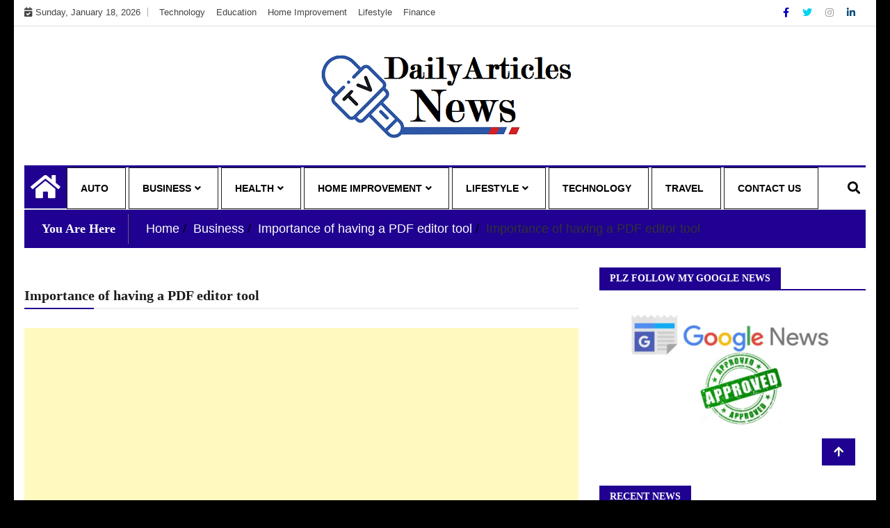

--- FILE ---
content_type: text/html; charset=UTF-8
request_url: https://dailyarticlesnews.com/importance-of-having-a-pdf-editor-tool/importance-of-having-a-pdf-editor-tool/
body_size: 16956
content:
<!doctype html>
<html lang="en-US">
<head>
	<meta charset="UTF-8">
	<meta name="viewport" content="width=device-width, initial-scale=1">
	<link rel="profile" href="http://gmpg.org/xfn/11">

	<title>Importance of having a PDF editor tool &#8211; My Blog</title>
    <style>
        #wpadminbar #wp-admin-bar-p404_free_top_button .ab-icon:before {
            content: "\f103";
            color: red;
            top: 2px;
        }
    </style>
<meta name='robots' content='max-image-preview:large' />
	<style>img:is([sizes="auto" i], [sizes^="auto," i]) { contain-intrinsic-size: 3000px 1500px }</style>
	<meta name="robots" content="noindex,nofollow" />
<link rel="alternate" type="application/rss+xml" title="My Blog &raquo; Feed" href="https://dailyarticlesnews.com/feed/" />
<link rel="alternate" type="application/rss+xml" title="My Blog &raquo; Comments Feed" href="https://dailyarticlesnews.com/comments/feed/" />
<link rel="alternate" type="application/rss+xml" title="My Blog &raquo; Importance of having a PDF editor tool Comments Feed" href="https://dailyarticlesnews.com/importance-of-having-a-pdf-editor-tool/importance-of-having-a-pdf-editor-tool/feed/" />
<script type="text/javascript">
/* <![CDATA[ */
window._wpemojiSettings = {"baseUrl":"https:\/\/s.w.org\/images\/core\/emoji\/16.0.1\/72x72\/","ext":".png","svgUrl":"https:\/\/s.w.org\/images\/core\/emoji\/16.0.1\/svg\/","svgExt":".svg","source":{"concatemoji":"https:\/\/dailyarticlesnews.com\/wp-includes\/js\/wp-emoji-release.min.js?ver=6.8.2"}};
/*! This file is auto-generated */
!function(s,n){var o,i,e;function c(e){try{var t={supportTests:e,timestamp:(new Date).valueOf()};sessionStorage.setItem(o,JSON.stringify(t))}catch(e){}}function p(e,t,n){e.clearRect(0,0,e.canvas.width,e.canvas.height),e.fillText(t,0,0);var t=new Uint32Array(e.getImageData(0,0,e.canvas.width,e.canvas.height).data),a=(e.clearRect(0,0,e.canvas.width,e.canvas.height),e.fillText(n,0,0),new Uint32Array(e.getImageData(0,0,e.canvas.width,e.canvas.height).data));return t.every(function(e,t){return e===a[t]})}function u(e,t){e.clearRect(0,0,e.canvas.width,e.canvas.height),e.fillText(t,0,0);for(var n=e.getImageData(16,16,1,1),a=0;a<n.data.length;a++)if(0!==n.data[a])return!1;return!0}function f(e,t,n,a){switch(t){case"flag":return n(e,"\ud83c\udff3\ufe0f\u200d\u26a7\ufe0f","\ud83c\udff3\ufe0f\u200b\u26a7\ufe0f")?!1:!n(e,"\ud83c\udde8\ud83c\uddf6","\ud83c\udde8\u200b\ud83c\uddf6")&&!n(e,"\ud83c\udff4\udb40\udc67\udb40\udc62\udb40\udc65\udb40\udc6e\udb40\udc67\udb40\udc7f","\ud83c\udff4\u200b\udb40\udc67\u200b\udb40\udc62\u200b\udb40\udc65\u200b\udb40\udc6e\u200b\udb40\udc67\u200b\udb40\udc7f");case"emoji":return!a(e,"\ud83e\udedf")}return!1}function g(e,t,n,a){var r="undefined"!=typeof WorkerGlobalScope&&self instanceof WorkerGlobalScope?new OffscreenCanvas(300,150):s.createElement("canvas"),o=r.getContext("2d",{willReadFrequently:!0}),i=(o.textBaseline="top",o.font="600 32px Arial",{});return e.forEach(function(e){i[e]=t(o,e,n,a)}),i}function t(e){var t=s.createElement("script");t.src=e,t.defer=!0,s.head.appendChild(t)}"undefined"!=typeof Promise&&(o="wpEmojiSettingsSupports",i=["flag","emoji"],n.supports={everything:!0,everythingExceptFlag:!0},e=new Promise(function(e){s.addEventListener("DOMContentLoaded",e,{once:!0})}),new Promise(function(t){var n=function(){try{var e=JSON.parse(sessionStorage.getItem(o));if("object"==typeof e&&"number"==typeof e.timestamp&&(new Date).valueOf()<e.timestamp+604800&&"object"==typeof e.supportTests)return e.supportTests}catch(e){}return null}();if(!n){if("undefined"!=typeof Worker&&"undefined"!=typeof OffscreenCanvas&&"undefined"!=typeof URL&&URL.createObjectURL&&"undefined"!=typeof Blob)try{var e="postMessage("+g.toString()+"("+[JSON.stringify(i),f.toString(),p.toString(),u.toString()].join(",")+"));",a=new Blob([e],{type:"text/javascript"}),r=new Worker(URL.createObjectURL(a),{name:"wpTestEmojiSupports"});return void(r.onmessage=function(e){c(n=e.data),r.terminate(),t(n)})}catch(e){}c(n=g(i,f,p,u))}t(n)}).then(function(e){for(var t in e)n.supports[t]=e[t],n.supports.everything=n.supports.everything&&n.supports[t],"flag"!==t&&(n.supports.everythingExceptFlag=n.supports.everythingExceptFlag&&n.supports[t]);n.supports.everythingExceptFlag=n.supports.everythingExceptFlag&&!n.supports.flag,n.DOMReady=!1,n.readyCallback=function(){n.DOMReady=!0}}).then(function(){return e}).then(function(){var e;n.supports.everything||(n.readyCallback(),(e=n.source||{}).concatemoji?t(e.concatemoji):e.wpemoji&&e.twemoji&&(t(e.twemoji),t(e.wpemoji)))}))}((window,document),window._wpemojiSettings);
/* ]]> */
</script>
		<style type="text/css">
			.epvc-eye {
				margin-right: 3px;
				width: 13px;
				display: inline-block;
				height: 13px;
				border: solid 1px #000;
				border-radius:  75% 15%;
				position: relative;
				transform: rotate(45deg);
			}
			.epvc-eye:before {
				content: '';
				display: block;
				position: absolute;
				width: 5px;
				height: 5px;
				border: solid 1px #000;
				border-radius: 50%;
				left: 3px;
				top: 3px;
			}
		</style>
	<style id='wp-emoji-styles-inline-css' type='text/css'>

	img.wp-smiley, img.emoji {
		display: inline !important;
		border: none !important;
		box-shadow: none !important;
		height: 1em !important;
		width: 1em !important;
		margin: 0 0.07em !important;
		vertical-align: -0.1em !important;
		background: none !important;
		padding: 0 !important;
	}
</style>
<link rel='stylesheet' id='wp-block-library-css' href='https://dailyarticlesnews.com/wp-includes/css/dist/block-library/style.min.css?ver=6.8.2' type='text/css' media='all' />
<style id='classic-theme-styles-inline-css' type='text/css'>
/*! This file is auto-generated */
.wp-block-button__link{color:#fff;background-color:#32373c;border-radius:9999px;box-shadow:none;text-decoration:none;padding:calc(.667em + 2px) calc(1.333em + 2px);font-size:1.125em}.wp-block-file__button{background:#32373c;color:#fff;text-decoration:none}
</style>
<style id='global-styles-inline-css' type='text/css'>
:root{--wp--preset--aspect-ratio--square: 1;--wp--preset--aspect-ratio--4-3: 4/3;--wp--preset--aspect-ratio--3-4: 3/4;--wp--preset--aspect-ratio--3-2: 3/2;--wp--preset--aspect-ratio--2-3: 2/3;--wp--preset--aspect-ratio--16-9: 16/9;--wp--preset--aspect-ratio--9-16: 9/16;--wp--preset--color--black: #000000;--wp--preset--color--cyan-bluish-gray: #abb8c3;--wp--preset--color--white: #ffffff;--wp--preset--color--pale-pink: #f78da7;--wp--preset--color--vivid-red: #cf2e2e;--wp--preset--color--luminous-vivid-orange: #ff6900;--wp--preset--color--luminous-vivid-amber: #fcb900;--wp--preset--color--light-green-cyan: #7bdcb5;--wp--preset--color--vivid-green-cyan: #00d084;--wp--preset--color--pale-cyan-blue: #8ed1fc;--wp--preset--color--vivid-cyan-blue: #0693e3;--wp--preset--color--vivid-purple: #9b51e0;--wp--preset--gradient--vivid-cyan-blue-to-vivid-purple: linear-gradient(135deg,rgba(6,147,227,1) 0%,rgb(155,81,224) 100%);--wp--preset--gradient--light-green-cyan-to-vivid-green-cyan: linear-gradient(135deg,rgb(122,220,180) 0%,rgb(0,208,130) 100%);--wp--preset--gradient--luminous-vivid-amber-to-luminous-vivid-orange: linear-gradient(135deg,rgba(252,185,0,1) 0%,rgba(255,105,0,1) 100%);--wp--preset--gradient--luminous-vivid-orange-to-vivid-red: linear-gradient(135deg,rgba(255,105,0,1) 0%,rgb(207,46,46) 100%);--wp--preset--gradient--very-light-gray-to-cyan-bluish-gray: linear-gradient(135deg,rgb(238,238,238) 0%,rgb(169,184,195) 100%);--wp--preset--gradient--cool-to-warm-spectrum: linear-gradient(135deg,rgb(74,234,220) 0%,rgb(151,120,209) 20%,rgb(207,42,186) 40%,rgb(238,44,130) 60%,rgb(251,105,98) 80%,rgb(254,248,76) 100%);--wp--preset--gradient--blush-light-purple: linear-gradient(135deg,rgb(255,206,236) 0%,rgb(152,150,240) 100%);--wp--preset--gradient--blush-bordeaux: linear-gradient(135deg,rgb(254,205,165) 0%,rgb(254,45,45) 50%,rgb(107,0,62) 100%);--wp--preset--gradient--luminous-dusk: linear-gradient(135deg,rgb(255,203,112) 0%,rgb(199,81,192) 50%,rgb(65,88,208) 100%);--wp--preset--gradient--pale-ocean: linear-gradient(135deg,rgb(255,245,203) 0%,rgb(182,227,212) 50%,rgb(51,167,181) 100%);--wp--preset--gradient--electric-grass: linear-gradient(135deg,rgb(202,248,128) 0%,rgb(113,206,126) 100%);--wp--preset--gradient--midnight: linear-gradient(135deg,rgb(2,3,129) 0%,rgb(40,116,252) 100%);--wp--preset--font-size--small: 13px;--wp--preset--font-size--medium: 20px;--wp--preset--font-size--large: 36px;--wp--preset--font-size--x-large: 42px;--wp--preset--spacing--20: 0.44rem;--wp--preset--spacing--30: 0.67rem;--wp--preset--spacing--40: 1rem;--wp--preset--spacing--50: 1.5rem;--wp--preset--spacing--60: 2.25rem;--wp--preset--spacing--70: 3.38rem;--wp--preset--spacing--80: 5.06rem;--wp--preset--shadow--natural: 6px 6px 9px rgba(0, 0, 0, 0.2);--wp--preset--shadow--deep: 12px 12px 50px rgba(0, 0, 0, 0.4);--wp--preset--shadow--sharp: 6px 6px 0px rgba(0, 0, 0, 0.2);--wp--preset--shadow--outlined: 6px 6px 0px -3px rgba(255, 255, 255, 1), 6px 6px rgba(0, 0, 0, 1);--wp--preset--shadow--crisp: 6px 6px 0px rgba(0, 0, 0, 1);}:where(.is-layout-flex){gap: 0.5em;}:where(.is-layout-grid){gap: 0.5em;}body .is-layout-flex{display: flex;}.is-layout-flex{flex-wrap: wrap;align-items: center;}.is-layout-flex > :is(*, div){margin: 0;}body .is-layout-grid{display: grid;}.is-layout-grid > :is(*, div){margin: 0;}:where(.wp-block-columns.is-layout-flex){gap: 2em;}:where(.wp-block-columns.is-layout-grid){gap: 2em;}:where(.wp-block-post-template.is-layout-flex){gap: 1.25em;}:where(.wp-block-post-template.is-layout-grid){gap: 1.25em;}.has-black-color{color: var(--wp--preset--color--black) !important;}.has-cyan-bluish-gray-color{color: var(--wp--preset--color--cyan-bluish-gray) !important;}.has-white-color{color: var(--wp--preset--color--white) !important;}.has-pale-pink-color{color: var(--wp--preset--color--pale-pink) !important;}.has-vivid-red-color{color: var(--wp--preset--color--vivid-red) !important;}.has-luminous-vivid-orange-color{color: var(--wp--preset--color--luminous-vivid-orange) !important;}.has-luminous-vivid-amber-color{color: var(--wp--preset--color--luminous-vivid-amber) !important;}.has-light-green-cyan-color{color: var(--wp--preset--color--light-green-cyan) !important;}.has-vivid-green-cyan-color{color: var(--wp--preset--color--vivid-green-cyan) !important;}.has-pale-cyan-blue-color{color: var(--wp--preset--color--pale-cyan-blue) !important;}.has-vivid-cyan-blue-color{color: var(--wp--preset--color--vivid-cyan-blue) !important;}.has-vivid-purple-color{color: var(--wp--preset--color--vivid-purple) !important;}.has-black-background-color{background-color: var(--wp--preset--color--black) !important;}.has-cyan-bluish-gray-background-color{background-color: var(--wp--preset--color--cyan-bluish-gray) !important;}.has-white-background-color{background-color: var(--wp--preset--color--white) !important;}.has-pale-pink-background-color{background-color: var(--wp--preset--color--pale-pink) !important;}.has-vivid-red-background-color{background-color: var(--wp--preset--color--vivid-red) !important;}.has-luminous-vivid-orange-background-color{background-color: var(--wp--preset--color--luminous-vivid-orange) !important;}.has-luminous-vivid-amber-background-color{background-color: var(--wp--preset--color--luminous-vivid-amber) !important;}.has-light-green-cyan-background-color{background-color: var(--wp--preset--color--light-green-cyan) !important;}.has-vivid-green-cyan-background-color{background-color: var(--wp--preset--color--vivid-green-cyan) !important;}.has-pale-cyan-blue-background-color{background-color: var(--wp--preset--color--pale-cyan-blue) !important;}.has-vivid-cyan-blue-background-color{background-color: var(--wp--preset--color--vivid-cyan-blue) !important;}.has-vivid-purple-background-color{background-color: var(--wp--preset--color--vivid-purple) !important;}.has-black-border-color{border-color: var(--wp--preset--color--black) !important;}.has-cyan-bluish-gray-border-color{border-color: var(--wp--preset--color--cyan-bluish-gray) !important;}.has-white-border-color{border-color: var(--wp--preset--color--white) !important;}.has-pale-pink-border-color{border-color: var(--wp--preset--color--pale-pink) !important;}.has-vivid-red-border-color{border-color: var(--wp--preset--color--vivid-red) !important;}.has-luminous-vivid-orange-border-color{border-color: var(--wp--preset--color--luminous-vivid-orange) !important;}.has-luminous-vivid-amber-border-color{border-color: var(--wp--preset--color--luminous-vivid-amber) !important;}.has-light-green-cyan-border-color{border-color: var(--wp--preset--color--light-green-cyan) !important;}.has-vivid-green-cyan-border-color{border-color: var(--wp--preset--color--vivid-green-cyan) !important;}.has-pale-cyan-blue-border-color{border-color: var(--wp--preset--color--pale-cyan-blue) !important;}.has-vivid-cyan-blue-border-color{border-color: var(--wp--preset--color--vivid-cyan-blue) !important;}.has-vivid-purple-border-color{border-color: var(--wp--preset--color--vivid-purple) !important;}.has-vivid-cyan-blue-to-vivid-purple-gradient-background{background: var(--wp--preset--gradient--vivid-cyan-blue-to-vivid-purple) !important;}.has-light-green-cyan-to-vivid-green-cyan-gradient-background{background: var(--wp--preset--gradient--light-green-cyan-to-vivid-green-cyan) !important;}.has-luminous-vivid-amber-to-luminous-vivid-orange-gradient-background{background: var(--wp--preset--gradient--luminous-vivid-amber-to-luminous-vivid-orange) !important;}.has-luminous-vivid-orange-to-vivid-red-gradient-background{background: var(--wp--preset--gradient--luminous-vivid-orange-to-vivid-red) !important;}.has-very-light-gray-to-cyan-bluish-gray-gradient-background{background: var(--wp--preset--gradient--very-light-gray-to-cyan-bluish-gray) !important;}.has-cool-to-warm-spectrum-gradient-background{background: var(--wp--preset--gradient--cool-to-warm-spectrum) !important;}.has-blush-light-purple-gradient-background{background: var(--wp--preset--gradient--blush-light-purple) !important;}.has-blush-bordeaux-gradient-background{background: var(--wp--preset--gradient--blush-bordeaux) !important;}.has-luminous-dusk-gradient-background{background: var(--wp--preset--gradient--luminous-dusk) !important;}.has-pale-ocean-gradient-background{background: var(--wp--preset--gradient--pale-ocean) !important;}.has-electric-grass-gradient-background{background: var(--wp--preset--gradient--electric-grass) !important;}.has-midnight-gradient-background{background: var(--wp--preset--gradient--midnight) !important;}.has-small-font-size{font-size: var(--wp--preset--font-size--small) !important;}.has-medium-font-size{font-size: var(--wp--preset--font-size--medium) !important;}.has-large-font-size{font-size: var(--wp--preset--font-size--large) !important;}.has-x-large-font-size{font-size: var(--wp--preset--font-size--x-large) !important;}
:where(.wp-block-post-template.is-layout-flex){gap: 1.25em;}:where(.wp-block-post-template.is-layout-grid){gap: 1.25em;}
:where(.wp-block-columns.is-layout-flex){gap: 2em;}:where(.wp-block-columns.is-layout-grid){gap: 2em;}
:root :where(.wp-block-pullquote){font-size: 1.5em;line-height: 1.6;}
</style>
<link rel='stylesheet' id='gossip-news-style-css' href='https://dailyarticlesnews.com/wp-content/themes/ample-magazine/style.css?ver=0.2.7' type='text/css' media='all' />
<link rel='stylesheet' id='fontawesome-css' href='https://dailyarticlesnews.com/wp-content/themes/ample-magazine/assets/fontawesome/css/all.min.css?ver=6.8.2' type='text/css' media='all' />
<link rel='stylesheet' id='bootstrap-css' href='https://dailyarticlesnews.com/wp-content/themes/ample-magazine/assets/css/bootstrap.min.css?ver=6.8.2' type='text/css' media='all' />
<link rel='stylesheet' id='animate-css' href='https://dailyarticlesnews.com/wp-content/themes/ample-magazine/assets/css/animate.css?ver=6.8.2' type='text/css' media='all' />
<link rel='stylesheet' id='owl-carousel-css' href='https://dailyarticlesnews.com/wp-content/themes/ample-magazine/assets/css/owl.carousel.min.css?ver=6.8.2' type='text/css' media='all' />
<link rel='stylesheet' id='owl-theme-default-css' href='https://dailyarticlesnews.com/wp-content/themes/ample-magazine/assets/css/owl.theme.default.min.css?ver=6.8.2' type='text/css' media='all' />
<link rel='stylesheet' id='ample-magazine-blocks-css' href='https://dailyarticlesnews.com/wp-content/themes/ample-magazine/assets/css/blocks.min.css?ver=6.8.2' type='text/css' media='all' />
<link rel='stylesheet' id='acme-marquee-css' href='https://dailyarticlesnews.com/wp-content/themes/ample-magazine/assets/css/acme-marquee.css?ver=6.8.2' type='text/css' media='all' />
<link rel='stylesheet' id='slick-css' href='https://dailyarticlesnews.com/wp-content/themes/ample-magazine/assets/slick/slick.css?ver=6.8.2' type='text/css' media='all' />
<link rel='stylesheet' id='slick-theme-css' href='https://dailyarticlesnews.com/wp-content/themes/ample-magazine/assets/slick/slick-theme.css?ver=6.8.2' type='text/css' media='all' />
<link rel='stylesheet' id='ample-magazine-style-css' href='https://dailyarticlesnews.com/wp-content/themes/gossip-news/style.css?ver=6.8.2' type='text/css' media='all' />
<style id='ample-magazine-style-inline-css' type='text/css'>
.breaking-bar{
         background-color: #8224e3;}
    .footer{
         background-color: #444;}
    .top-menu li a:hover, a.continue-link, .ample-block-style .post-title a:hover, .nav-links a, a#search{
    
           color: #200191!important;}
    ul.navbar-nav >li:hover>a:before, ul.navbar-nav >li.active>a:before, .head-title, .head-title > span, .color-orange a.post-cat, .color-blue .head-title > span, .color-blue a.post-cat, nav.breadcrumb-trail.breadcrumbs {
         border-color: #200191!important;}
    .head-title > span:after{
         border-color: #200191 rgba(0, 0, 0, 0) rgba(0, 0, 0, 0) rgba(0, 0, 0, 0)!important;}
    .next-page .navigation li.active a,.next-page .navigation li a:hover
    
 {
    
           background-color: #200191;}
           
    .head-title,li.current-menu-item > a
    
   {
    
           border-bottom: 2px solid#200191!important;}
           
    .main-menu >.container > .row
    
   {
    
          border-top:  3px solid#200191!important;}
           
     
    
     {

       border-top:  5px solid#200191!important;}
           
     .tagname:after,h3.breaking-title:after
    
     {

       border-left-color:  #200191!important;}
           
    .acme-news-ticker-label, div#cwp-breadcrumbs :before, span.page-numbers.current,.tagname, .ample-post-format, .owl-carousel.owl-theme.breaking-slide .owl-nav > div, .breaking-title,  a.scrollup,  .nav>li>a:focus,.nav>li>a:hover,  .owl-theme.owl-carousel .owl-dots .owl-dot.active span, li.home-buttom.navbar-nav, .simple-marquee-container .marquee-sibling, .main-slider.owl-theme .owl-nav > div:hover, .color-red .owl-carousel.owl-theme .owl-nav > div:hover,.navbar-toggle, .comment-form .submit, h2.entry-title:before, .trending-title,.owl-carousel.owl-theme.trending-slide .owl-nav > div,  input.search-submit, .head-title > span, .color-orange a.post-cat, .color-blue .head-title > span, .color-blue a.post-cat, nav.breadcrumb-trail.breadcrumbs{
           background: #200191!important;}
           
    .copyright {
           background: #000;}
           
    
</style>
<link rel='stylesheet' id='ample-magazine-media-responsive-css' href='https://dailyarticlesnews.com/wp-content/themes/ample-magazine/assets/css/media-responsive.css?ver=6.8.2' type='text/css' media='all' />
<script type="text/javascript" src="https://dailyarticlesnews.com/wp-includes/js/jquery/jquery.min.js?ver=3.7.1" id="jquery-core-js"></script>
<script type="text/javascript" src="https://dailyarticlesnews.com/wp-includes/js/jquery/jquery-migrate.min.js?ver=3.4.1" id="jquery-migrate-js"></script>
<script type="text/javascript" src="https://dailyarticlesnews.com/wp-content/themes/ample-magazine/assets/js/marquee.js?ver=4.5.0" id="marquee-js"></script>
<script type="text/javascript" src="https://dailyarticlesnews.com/wp-content/themes/ample-magazine/assets/js/theia-sticky-sidebar.js?ver=4.5.0" id="theia-sticky-sidebar-js"></script>
<link rel="https://api.w.org/" href="https://dailyarticlesnews.com/wp-json/" /><link rel="alternate" title="JSON" type="application/json" href="https://dailyarticlesnews.com/wp-json/wp/v2/media/681" /><link rel="EditURI" type="application/rsd+xml" title="RSD" href="https://dailyarticlesnews.com/xmlrpc.php?rsd" />
<meta name="generator" content="WordPress 6.8.2" />
<link rel='shortlink' href='https://dailyarticlesnews.com/?p=681' />
<link rel="alternate" title="oEmbed (JSON)" type="application/json+oembed" href="https://dailyarticlesnews.com/wp-json/oembed/1.0/embed?url=https%3A%2F%2Fdailyarticlesnews.com%2Fimportance-of-having-a-pdf-editor-tool%2Fimportance-of-having-a-pdf-editor-tool%2F" />
<link rel="alternate" title="oEmbed (XML)" type="text/xml+oembed" href="https://dailyarticlesnews.com/wp-json/oembed/1.0/embed?url=https%3A%2F%2Fdailyarticlesnews.com%2Fimportance-of-having-a-pdf-editor-tool%2Fimportance-of-having-a-pdf-editor-tool%2F&#038;format=xml" />
<!-- MagenetMonetization V: 1.0.29.2--><!-- MagenetMonetization 1 --><!-- MagenetMonetization 1.1 -->		<style type="text/css">
						.site-title,
			.site-description {
				position: absolute;
				clip: rect(1px, 1px, 1px, 1px);
			}
					</style>
		<style type="text/css" id="custom-background-css">
body.custom-background { background-color: #000000; }
</style>
				<script type="text/javascript" >
				window.ga=window.ga||function(){(ga.q=ga.q||[]).push(arguments)};ga.l=+new Date;
				ga('create', ' 266615824 ', 'auto');
				// Plugins
				
				ga('send', 'pageview');
			</script>
			<script async src="https://www.google-analytics.com/analytics.js"></script>
			<link rel="icon" href="https://dailyarticlesnews.com/wp-content/uploads/2021/03/cropped-dailyarticlesnews-1-32x32.png" sizes="32x32" />
<link rel="icon" href="https://dailyarticlesnews.com/wp-content/uploads/2021/03/cropped-dailyarticlesnews-1-192x192.png" sizes="192x192" />
<link rel="apple-touch-icon" href="https://dailyarticlesnews.com/wp-content/uploads/2021/03/cropped-dailyarticlesnews-1-180x180.png" />
<meta name="msapplication-TileImage" content="https://dailyarticlesnews.com/wp-content/uploads/2021/03/cropped-dailyarticlesnews-1-270x270.png" />
</head>

<body class="attachment wp-singular attachment-template-default single single-attachment postid-681 attachmentid-681 attachment-png custom-background wp-custom-logo wp-theme-ample-magazine wp-child-theme-gossip-news at-sticky-sidebar "itemscope itemtype="http://schema.org/WebPage" >
    <div class="box">
    <div class="wraper">

<div id="page" class="site">

    <a class="skip-link screen-reader-text" href="#content">Skip to content</a>
    <a href="#" class="scrollup"><i class="fa fa-arrow-up" aria-hidden="true"></i></a>
<div class="wraper">

    

<div class="header-background">

    <div id="header-bar" class="header-bar">
        <div class="container">

            <div class="row">
                <div class="col-md-8 col-sm-8 col-xs-12">
                    <div class="current-date">
                        <i class="fa fa-calendar-check-o"></i>Sunday, January 18, 2026                    </div>

	                    <ul id="menu-top" class="menu-design top-menu"><li id="menu-item-107" class="menu-item menu-item-type-taxonomy menu-item-object-category first-menu menu-item-107"><a href="https://dailyarticlesnews.com/category/technology/">Technology</a></li>
<li id="menu-item-108" class="menu-item menu-item-type-taxonomy menu-item-object-category menu-item-108"><a href="https://dailyarticlesnews.com/category/education/">Education</a></li>
<li id="menu-item-109" class="menu-item menu-item-type-taxonomy menu-item-object-category menu-item-109"><a href="https://dailyarticlesnews.com/category/home-improvement/">Home Improvement</a></li>
<li id="menu-item-110" class="menu-item menu-item-type-taxonomy menu-item-object-category menu-item-110"><a href="https://dailyarticlesnews.com/category/lifestyle/">Lifestyle</a></li>
<li id="menu-item-111" class="menu-item menu-item-type-taxonomy menu-item-object-category last-menu menu-item-111"><a href="https://dailyarticlesnews.com/category/finance/">Finance</a></li>
</ul>
                </div><!--/ Top bar left end -->
<div class="col-md-4 col-sm-4 col-xs-12 top-social text-right">
            <ul class="menu-design">
            <li>
                                    <a  aria-label="Facebook" class='fb'title="Facebook" href="#">
                        <span class="social-icon"><i class="fab fa-facebook-f"></i></span>
                    </a>
                                    <a  aria-label="Twitter" class='tw' title="Twitter" href="#">
                        <span class="social-icon"><i class="fab fa-twitter"></i></span>
                    </a>
                                    <a  aria-label="Instagram" class="goggle" title="Instagram" href="#">
                        <span class="social-icon"><i class="fab fa-instagram"></i></span>
                    </a>
                                    <a  aria-label="Linkdin" class='linkdin' title="Linkdin" href="#">
                        <span class="social-icon"><i class="fab fa-linkedin-in"></i></span>
                    </a>

                
            </li>
        </ul><!-- Ul end -->
    

</div><!--/ Top social col end -->
            </div><!--/ Content row end -->
        </div><!--/ Container end -->
    </div><!--/ Topbar end -->
    <header id="header" class="header layout-header1" itemtype="https://schema.org/WPHeader" itemscope="itemscope" style="background-image: url();">
        <div class="container">
            <div class="row">
                <div class="col-xs-12 col-sm-12 col-md-12">

                    <div class="site-branding" itemtype="https://schema.org/Organization" itemscope="itemscope">
                        <a href="https://dailyarticlesnews.com/" class="custom-logo-link" rel="home"><img width="380" height="150" src="https://dailyarticlesnews.com/wp-content/uploads/2021/03/cropped-dailyarticlesnews.png" class="custom-logo" alt="My Blog" decoding="async" fetchpriority="high" srcset="https://dailyarticlesnews.com/wp-content/uploads/2021/03/cropped-dailyarticlesnews.png 380w, https://dailyarticlesnews.com/wp-content/uploads/2021/03/cropped-dailyarticlesnews-300x118.png 300w, https://dailyarticlesnews.com/wp-content/uploads/2021/03/cropped-dailyarticlesnews-233x92.png 233w, https://dailyarticlesnews.com/wp-content/uploads/2021/03/cropped-dailyarticlesnews-230x91.png 230w, https://dailyarticlesnews.com/wp-content/uploads/2021/03/cropped-dailyarticlesnews-360x142.png 360w, https://dailyarticlesnews.com/wp-content/uploads/2021/03/cropped-dailyarticlesnews-100x39.png 100w" sizes="(max-width: 380px) 100vw, 380px" /></a>                            <h1 class="site-title">
                                <a href="https://dailyarticlesnews.com/" rel="home">My Blog</a>
                            </h1>
                                                            <p class="site-description">My WordPress Blog</p>
                                                    </div><!-- .site-branding -->

                </div><!-- logo col end -->


            </div><!-- Row end -->
        </div><!-- Logo and banner area end -->
    </header><!--/ Header end -->


    <div id="menu-primary" class="main-menu clearfix">
        <div class="container">
            <div class="row">
                <nav class="site-navigation navigation">
                    <div class="site-nav-inner pull-left">
                        <button type="button" class="navbar-toggle" data-toggle="collapse" data-target=".navbar-collapse">
                            <span class="sr-only">Toggle navigation</span>
                            <i class="fas fa-align-justify"></i>
                        </button>

                        <div class="collapse navbar-collapse navbar-responsive-collapse" itemtype="https://schema.org/SiteNavigationElement" itemscope="itemscope">
                            <li class="home-buttom navbar-nav"><a aria-label="Home Page href="https://dailyarticlesnews.com/">
                                    <i class="fa fa-home"></i> </a></li>
	                        <ul id="menu-home" class="nav navbar-nav"><li id="menu-item-88" class="menu-item menu-item-type-taxonomy menu-item-object-category first-menu menu-item-88"><a href="https://dailyarticlesnews.com/category/auto/">Auto</a></li>
<li id="menu-item-89" class="menu-item menu-item-type-taxonomy menu-item-object-category menu-item-has-children menu-item-89"><a href="https://dailyarticlesnews.com/category/business/">Business</a>
<ul class="sub-menu">
	<li id="menu-item-93" class="menu-item menu-item-type-taxonomy menu-item-object-category menu-item-93"><a href="https://dailyarticlesnews.com/category/finance/">Finance</a></li>
	<li id="menu-item-97" class="menu-item menu-item-type-taxonomy menu-item-object-category menu-item-97"><a href="https://dailyarticlesnews.com/category/insurance/">Insurance</a></li>
	<li id="menu-item-99" class="menu-item menu-item-type-taxonomy menu-item-object-category menu-item-99"><a href="https://dailyarticlesnews.com/category/law/">Law</a></li>
	<li id="menu-item-101" class="menu-item menu-item-type-taxonomy menu-item-object-category menu-item-101"><a href="https://dailyarticlesnews.com/category/loan/">Loan</a></li>
</ul>
</li>
<li id="menu-item-95" class="menu-item menu-item-type-taxonomy menu-item-object-category menu-item-has-children menu-item-95"><a href="https://dailyarticlesnews.com/category/health/">Health</a>
<ul class="sub-menu">
	<li id="menu-item-90" class="menu-item menu-item-type-taxonomy menu-item-object-category menu-item-90"><a href="https://dailyarticlesnews.com/category/dental-care/">Dental care</a></li>
	<li id="menu-item-94" class="menu-item menu-item-type-taxonomy menu-item-object-category menu-item-94"><a href="https://dailyarticlesnews.com/category/food/">Food</a></li>
</ul>
</li>
<li id="menu-item-96" class="menu-item menu-item-type-taxonomy menu-item-object-category menu-item-has-children menu-item-96"><a href="https://dailyarticlesnews.com/category/home-improvement/">Home Improvement</a>
<ul class="sub-menu">
	<li id="menu-item-103" class="menu-item menu-item-type-taxonomy menu-item-object-category menu-item-103"><a href="https://dailyarticlesnews.com/category/real-estate/">Real Estate</a></li>
</ul>
</li>
<li id="menu-item-100" class="menu-item menu-item-type-taxonomy menu-item-object-category menu-item-has-children menu-item-100"><a href="https://dailyarticlesnews.com/category/lifestyle/">Lifestyle</a>
<ul class="sub-menu">
	<li id="menu-item-98" class="menu-item menu-item-type-taxonomy menu-item-object-category menu-item-98"><a href="https://dailyarticlesnews.com/category/jewellery/">Jewellery</a></li>
</ul>
</li>
<li id="menu-item-105" class="menu-item menu-item-type-taxonomy menu-item-object-category menu-item-105"><a href="https://dailyarticlesnews.com/category/technology/">Technology</a></li>
<li id="menu-item-106" class="menu-item menu-item-type-taxonomy menu-item-object-category menu-item-106"><a href="https://dailyarticlesnews.com/category/travel/">Travel</a></li>
<li id="menu-item-1116" class="menu-item menu-item-type-post_type menu-item-object-page last-menu menu-item-1116"><a href="https://dailyarticlesnews.com/contact-us/">Contact Us</a></li>
</ul>
                        </div><!--/ Collapse end -->

                    </div><!-- Site Navbar inner end -->
                </nav><!--/ Navigation end -->

                <div class="nav-search">
                    <button id="search"> <i class="fa fa-search"></i> </button>
                </div><!-- Search end -->

                <div class="search-block" style="display: none;">
                    <form role="search" method="get" class="search-form" action="https://dailyarticlesnews.com/">
				<label>
					<span class="screen-reader-text">Search for:</span>
					<input type="search" class="search-field" placeholder="Search &hellip;" value="" name="s" />
				</label>
				<input type="submit" class="search-submit" value="Search" />
			</form>                </div><!-- Site search end -->

            </div><!--/ Row end -->
        </div><!--/ Container end -->

    </div><!-- Menu wrapper end -->

               </div>
            





		<div class="page-title">
			<div class="container">


						<div class="bread">
						     <nav role="navigation" aria-label="Breadcrumbs" class="breadcrumb-trail breadcrumbs" itemprop="breadcrumb"><h2 class="trail-browse">You Are Here</h2><ul class="trail-items" itemscope itemtype="http://schema.org/BreadcrumbList"><meta name="numberOfItems" content="4" /><meta name="itemListOrder" content="Ascending" /><li itemprop="itemListElement" itemscope itemtype="http://schema.org/ListItem" class="trail-item trail-begin"><a href="https://dailyarticlesnews.com/" rel="home" itemprop="item"><span itemprop="name">Home</span></a><meta itemprop="position" content="1" /></li><li itemprop="itemListElement" itemscope itemtype="http://schema.org/ListItem" class="trail-item"><a href="https://dailyarticlesnews.com/category/business/" itemprop="item"><span itemprop="name">Business</span></a><meta itemprop="position" content="2" /></li><li itemprop="itemListElement" itemscope itemtype="http://schema.org/ListItem" class="trail-item"><a href="https://dailyarticlesnews.com/importance-of-having-a-pdf-editor-tool/" itemprop="item"><span itemprop="name">Importance of having a PDF editor tool</span></a><meta itemprop="position" content="3" /></li><li itemprop="itemListElement" itemscope itemtype="http://schema.org/ListItem" class="trail-item trail-end"><span itemprop="item"><span itemprop="name">Importance of having a PDF editor tool</span></span><meta itemprop="position" content="4" /></li></ul></nav>						</div>


			</div><!-- Container end -->
		</div><!-- Page title end -->
<div id="content">
		<section class="block-wrapper">
			<div class="container">
				<div class="row">
					
					<div id="primary" class="col-lg-8 col-md-12">

						<main id="main" class="site-main">


							
<article id="post-681" class="post-681 attachment type-attachment status-inherit hentry">





    <div class="single-post">
        
        <div class="post-title-area">

            <h2 class="post-title">
                <h2 class="entry-title">Importance of having a PDF editor tool</h2>            </h2>
            <div class="post-meta">
                            </div>
        </div><!-- Post title end -->

        <div class="ample-content-area">
            <div class="entry-content">
                <!-- WordPress Ads Manager plugin by Crunchify.com - Top post Ad START --><div style="text-align:center;"><p><script async src="//pagead2.googlesyndication.com/pagead/js/adsbygoogle.js"></script>
<ins class="adsbygoogle"
     style="display:block; text-align:center;"
     data-ad-layout="in-article"
     data-ad-format="fluid"
     data-ad-client="ca-pub-8288407026647732"
     data-ad-slot="7132473077"></ins>
<script>
     (adsbygoogle = window.adsbygoogle || []).push({});
</script></p></div><!-- WordPress Ads Manager plugin by Crunchify.com - Top post Ad END --><p class="attachment"><a href='https://dailyarticlesnews.com/wp-content/uploads/2021/11/Importance-of-having-a-PDF-editor-tool.png'><img decoding="async" width="300" height="194" src="https://dailyarticlesnews.com/wp-content/uploads/2021/11/Importance-of-having-a-PDF-editor-tool-300x194.png" class="attachment-medium size-medium" alt="Importance of having a PDF editor tool" srcset="https://dailyarticlesnews.com/wp-content/uploads/2021/11/Importance-of-having-a-PDF-editor-tool-300x194.png 300w, https://dailyarticlesnews.com/wp-content/uploads/2021/11/Importance-of-having-a-PDF-editor-tool-768x496.png 768w, https://dailyarticlesnews.com/wp-content/uploads/2021/11/Importance-of-having-a-PDF-editor-tool-549x354.png 549w, https://dailyarticlesnews.com/wp-content/uploads/2021/11/Importance-of-having-a-PDF-editor-tool-434x280.png 434w, https://dailyarticlesnews.com/wp-content/uploads/2021/11/Importance-of-having-a-PDF-editor-tool-233x150.png 233w, https://dailyarticlesnews.com/wp-content/uploads/2021/11/Importance-of-having-a-PDF-editor-tool-230x149.png 230w, https://dailyarticlesnews.com/wp-content/uploads/2021/11/Importance-of-having-a-PDF-editor-tool-360x232.png 360w, https://dailyarticlesnews.com/wp-content/uploads/2021/11/Importance-of-having-a-PDF-editor-tool-100x65.png 100w, https://dailyarticlesnews.com/wp-content/uploads/2021/11/Importance-of-having-a-PDF-editor-tool.png 875w" sizes="(max-width: 300px) 100vw, 300px" /></a></p><!-- WordPress Ads Manager plugin by Crunchify.com - Middle post Ad START --><div style="text-align:center;"><p><script async src="//pagead2.googlesyndication.com/pagead/js/adsbygoogle.js"></script>
<ins class="adsbygoogle"
     style="display:block; text-align:center;"
     data-ad-layout="in-article"
     data-ad-format="fluid"
     data-ad-client="ca-pub-8288407026647732"
     data-ad-slot="7132473077"></ins>
<script>
     (adsbygoogle = window.adsbygoogle || []).push({});
</script></p></div><!-- WordPress Ads Manager plugin by Crunchify.com - Middle post Ad END -->
<!-- WordPress Ads Manager plugin by Crunchify.com - After post Ad START --><div style="text-align:center;"><p><script async src="//pagead2.googlesyndication.com/pagead/js/adsbygoogle.js"></script>
<ins class="adsbygoogle"
     style="display:block; text-align:center;"
     data-ad-layout="in-article"
     data-ad-format="fluid"
     data-ad-client="ca-pub-8288407026647732"
     data-ad-slot="7132473077"></ins>
<script>
     (adsbygoogle = window.adsbygoogle || []).push({});
</script></p></div><!-- WordPress Ads Manager plugin by Crunchify.com - After post Ad END -->            </div><!-- Share items end -->

            
        </div><!-- ample-content end -->
    </div><!-- Single post end -->
    

</article><!-- #post-681 -->





	<nav class="navigation post-navigation" aria-label="Posts">
		<h2 class="screen-reader-text">Post navigation</h2>
		<div class="nav-links"><div class="nav-previous"><a href="https://dailyarticlesnews.com/importance-of-having-a-pdf-editor-tool/" rel="prev">Importance of having a PDF editor tool</a></div></div>
	</nav>
<div id="comments" class="comments-area">

		<div id="respond" class="comment-respond">
		<h3 id="reply-title" class="comment-reply-title">Leave a Reply <small><a rel="nofollow" id="cancel-comment-reply-link" href="/importance-of-having-a-pdf-editor-tool/importance-of-having-a-pdf-editor-tool/#respond" style="display:none;">Cancel reply</a></small></h3><p class="must-log-in">You must be <a href="https://dailyarticlesnews.com/wp-login.php?redirect_to=https%3A%2F%2Fdailyarticlesnews.com%2Fimportance-of-having-a-pdf-editor-tool%2Fimportance-of-having-a-pdf-editor-tool%2F">logged in</a> to post a comment.</p>	</div><!-- #respond -->
	
</div><!-- #comments -->

						</main><!-- #main -->

					</div><!-- Content Col end -->

					<div id="secondary" class="col-lg-4 col-md-12">
						<div class="sidebar sidebar-right">
                            <!-- MagenetMonetization 4 -->
<aside id="secondary" class="widget-area">
	<!-- MagenetMonetization 5 --><section id="text-11" class="widget widget_text"><h3 class="head-title"><span>Plz Follow My google News</span></h3>			<div class="textwidget"><p><a href="https://news.google.com/publications/CAAqBwgKMJqPpAsw3Zm8Aw"><img loading="lazy" decoding="async" class="size-medium wp-image-634 aligncenter" src="https://dailyarticlesnews.com/wp-content/uploads/2021/10/google-news-approved-300x175.png" alt="google news approved" width="300" height="175" srcset="https://dailyarticlesnews.com/wp-content/uploads/2021/10/google-news-approved-300x175.png 300w, https://dailyarticlesnews.com/wp-content/uploads/2021/10/google-news-approved-549x319.png 549w, https://dailyarticlesnews.com/wp-content/uploads/2021/10/google-news-approved-470x273.png 470w, https://dailyarticlesnews.com/wp-content/uploads/2021/10/google-news-approved-233x136.png 233w, https://dailyarticlesnews.com/wp-content/uploads/2021/10/google-news-approved-230x134.png 230w, https://dailyarticlesnews.com/wp-content/uploads/2021/10/google-news-approved-360x209.png 360w, https://dailyarticlesnews.com/wp-content/uploads/2021/10/google-news-approved-100x58.png 100w, https://dailyarticlesnews.com/wp-content/uploads/2021/10/google-news-approved.png 641w" sizes="auto, (max-width: 300px) 100vw, 300px" /></a></p>
</div>
		</section><!-- MagenetMonetization 5 -->
		<section id="recent-posts-3" class="widget widget_recent_entries">
		<h3 class="head-title"><span>Recent News</span></h3>
		<ul>
											<li>
					<a href="https://dailyarticlesnews.com/decorate-your-walls-with-these-5-paintings/">Decorate your Walls with these 5 Paintings</a>
											<span class="post-date">December 11, 2025</span>
									</li>
											<li>
					<a href="https://dailyarticlesnews.com/trekking-adventures-across-nepals-peaks/">Trekking Adventures Across Nepal’s Peaks</a>
											<span class="post-date">December 5, 2025</span>
									</li>
											<li>
					<a href="https://dailyarticlesnews.com/experience-the-benefits-of-plasma-donation-the-insiders-guide/">Experience The Benefits Of Plasma Donation: The Insider’s Guide</a>
											<span class="post-date">December 3, 2025</span>
									</li>
											<li>
					<a href="https://dailyarticlesnews.com/keeping-your-fuel-fresh-a-deep-look-into-how-stabilizers-really-work/">Keeping Your Fuel Fresh: A Deep Look Into How Stabilizers Really Work</a>
											<span class="post-date">December 3, 2025</span>
									</li>
											<li>
					<a href="https://dailyarticlesnews.com/what-drives-millions-to-download-the-same-upi-apps/">What Drives Millions to Download the Same UPI Apps</a>
											<span class="post-date">November 28, 2025</span>
									</li>
					</ul>

		</section><!-- MagenetMonetization 5 --><section id="text-5" class="widget widget_text">			<div class="textwidget"><p><ins class="adsbygoogle" style="display: inline-block; width: 350px; height: 600px;" data-ad-client="ca-pub-8288407026647732" data-ad-slot="4386825406"></ins><br />
<script>
(adsbygoogle = window.adsbygoogle || []).push({});
</script></p>
</div>
		</section><!-- MagenetMonetization 5 --><section id="categories-2" class="widget widget_categories"><h3 class="head-title"><span>Categories</span></h3>
			<ul>
					<li class="cat-item cat-item-29"><a href="https://dailyarticlesnews.com/category/addiction/">Addiction</a>
</li>
	<li class="cat-item cat-item-2"><a href="https://dailyarticlesnews.com/category/auto/">Auto</a>
</li>
	<li class="cat-item cat-item-30"><a href="https://dailyarticlesnews.com/category/beauty/">Beauty</a>
</li>
	<li class="cat-item cat-item-3"><a href="https://dailyarticlesnews.com/category/business/">Business</a>
</li>
	<li class="cat-item cat-item-20"><a href="https://dailyarticlesnews.com/category/dental-care/">Dental care</a>
</li>
	<li class="cat-item cat-item-23"><a href="https://dailyarticlesnews.com/category/digital-marketing/">Digital Marketing</a>
</li>
	<li class="cat-item cat-item-4"><a href="https://dailyarticlesnews.com/category/education/">Education</a>
</li>
	<li class="cat-item cat-item-5"><a href="https://dailyarticlesnews.com/category/entertainment/">Entertainment</a>
</li>
	<li class="cat-item cat-item-25"><a href="https://dailyarticlesnews.com/category/fashion/">Fashion</a>
</li>
	<li class="cat-item cat-item-6"><a href="https://dailyarticlesnews.com/category/finance/">Finance</a>
</li>
	<li class="cat-item cat-item-27"><a href="https://dailyarticlesnews.com/category/fitness/">Fitness</a>
</li>
	<li class="cat-item cat-item-7"><a href="https://dailyarticlesnews.com/category/food/">Food</a>
</li>
	<li class="cat-item cat-item-24"><a href="https://dailyarticlesnews.com/category/gift/">Gift</a>
</li>
	<li class="cat-item cat-item-8"><a href="https://dailyarticlesnews.com/category/health/">Health</a>
</li>
	<li class="cat-item cat-item-9"><a href="https://dailyarticlesnews.com/category/home-improvement/">Home Improvement</a>
</li>
	<li class="cat-item cat-item-10"><a href="https://dailyarticlesnews.com/category/insurance/">Insurance</a>
</li>
	<li class="cat-item cat-item-11"><a href="https://dailyarticlesnews.com/category/jewellery/">Jewellery</a>
</li>
	<li class="cat-item cat-item-12"><a href="https://dailyarticlesnews.com/category/law/">Law</a>
</li>
	<li class="cat-item cat-item-13"><a href="https://dailyarticlesnews.com/category/lifestyle/">Lifestyle</a>
</li>
	<li class="cat-item cat-item-14"><a href="https://dailyarticlesnews.com/category/loan/">Loan</a>
</li>
	<li class="cat-item cat-item-15"><a href="https://dailyarticlesnews.com/category/pets/">Pets</a>
</li>
	<li class="cat-item cat-item-16"><a href="https://dailyarticlesnews.com/category/real-estate/">Real Estate</a>
</li>
	<li class="cat-item cat-item-26"><a href="https://dailyarticlesnews.com/category/shopping/">Shopping</a>
</li>
	<li class="cat-item cat-item-17"><a href="https://dailyarticlesnews.com/category/sports/">Sports</a>
</li>
	<li class="cat-item cat-item-28"><a href="https://dailyarticlesnews.com/category/tax/">Tax</a>
</li>
	<li class="cat-item cat-item-18"><a href="https://dailyarticlesnews.com/category/technology/">Technology</a>
</li>
	<li class="cat-item cat-item-31"><a href="https://dailyarticlesnews.com/category/trading/">Trading</a>
</li>
	<li class="cat-item cat-item-19"><a href="https://dailyarticlesnews.com/category/travel/">Travel</a>
</li>
			</ul>

			</section><!-- MagenetMonetization 5 --><section id="text-6" class="widget widget_text">			<div class="textwidget"><p><ins class="adsbygoogle" style="display: inline-block; width: 350px; height: 600px;" data-ad-client="ca-pub-8288407026647732" data-ad-slot="4386825406"></ins><br />
<script>
(adsbygoogle = window.adsbygoogle || []).push({});
</script></p>
</div>
		</section><!-- MagenetMonetization 5 --><section id="ample-magazine-latest-widget-4" class="widget widget_ample-magazine-latest-widget">


                <div class="widget color-default">
                                            <h3 class="head-title"><span>
                         
                                Health News</span></h3>
                    

                    <div class="list-post-block">
                        <ul class="list-post review-post-list">

                

                        <li class="clearfix">
                                <div class="ample-block-style post-float clearfix">
                                    <div class="img-post">
                                                                                    <a href="https://dailyarticlesnews.com/why-secure-workspace-solutions-are-vital-for-modern-workforces/"><img class="img-responsive"
                                                                                     src="https://dailyarticlesnews.com/wp-content/uploads/2025/10/1760064310-300x169.png"
                                                                                     alt="Why Secure Workspace Solutions Are Vital for Modern Workforces"/></a>

                                                                            </div><!-- Post thumb end -->

                                    <div class="ample-content">
                                        <span class="post-date">
                                            <div class="small-cat "><span class="cat-links"><a class="at-cat-name-29" href="https://dailyarticlesnews.com/category/addiction/"  rel="category tag">Addiction</a> <a class="at-cat-name-2" href="https://dailyarticlesnews.com/category/auto/"  rel="category tag">Auto</a> <a class="at-cat-name-3" href="https://dailyarticlesnews.com/category/business/"  rel="category tag">Business</a> <a class="at-cat-name-20" href="https://dailyarticlesnews.com/category/dental-care/"  rel="category tag">Dental care</a> <a class="at-cat-name-23" href="https://dailyarticlesnews.com/category/digital-marketing/"  rel="category tag">Digital Marketing</a> <a class="at-cat-name-4" href="https://dailyarticlesnews.com/category/education/"  rel="category tag">Education</a> <a class="at-cat-name-5" href="https://dailyarticlesnews.com/category/entertainment/"  rel="category tag">Entertainment</a> <a class="at-cat-name-25" href="https://dailyarticlesnews.com/category/fashion/"  rel="category tag">Fashion</a> <a class="at-cat-name-6" href="https://dailyarticlesnews.com/category/finance/"  rel="category tag">Finance</a> <a class="at-cat-name-27" href="https://dailyarticlesnews.com/category/fitness/"  rel="category tag">Fitness</a> <a class="at-cat-name-7" href="https://dailyarticlesnews.com/category/food/"  rel="category tag">Food</a> <a class="at-cat-name-24" href="https://dailyarticlesnews.com/category/gift/"  rel="category tag">Gift</a> <a class="at-cat-name-8" href="https://dailyarticlesnews.com/category/health/"  rel="category tag">Health</a> <a class="at-cat-name-9" href="https://dailyarticlesnews.com/category/home-improvement/"  rel="category tag">Home Improvement</a> <a class="at-cat-name-10" href="https://dailyarticlesnews.com/category/insurance/"  rel="category tag">Insurance</a> <a class="at-cat-name-11" href="https://dailyarticlesnews.com/category/jewellery/"  rel="category tag">Jewellery</a> <a class="at-cat-name-12" href="https://dailyarticlesnews.com/category/law/"  rel="category tag">Law</a> <a class="at-cat-name-13" href="https://dailyarticlesnews.com/category/lifestyle/"  rel="category tag">Lifestyle</a> <a class="at-cat-name-14" href="https://dailyarticlesnews.com/category/loan/"  rel="category tag">Loan</a> <a class="at-cat-name-15" href="https://dailyarticlesnews.com/category/pets/"  rel="category tag">Pets</a> <a class="at-cat-name-16" href="https://dailyarticlesnews.com/category/real-estate/"  rel="category tag">Real Estate</a> <a class="at-cat-name-26" href="https://dailyarticlesnews.com/category/shopping/"  rel="category tag">Shopping</a> <a class="at-cat-name-17" href="https://dailyarticlesnews.com/category/sports/"  rel="category tag">Sports</a> <a class="at-cat-name-28" href="https://dailyarticlesnews.com/category/tax/"  rel="category tag">Tax</a> <a class="at-cat-name-18" href="https://dailyarticlesnews.com/category/technology/"  rel="category tag">Technology</a> <a class="at-cat-name-19" href="https://dailyarticlesnews.com/category/travel/"  rel="category tag">Travel</a> </div>
                                        </span>
                                        <h2 class="post-title">
                                            <a href="https://dailyarticlesnews.com/why-secure-workspace-solutions-are-vital-for-modern-workforces/">Why Secure Workspace Solutions Are Vital for Modern Workforces</a>
                                        </h2>
                                        <span class="post-date black">
                                            <div class="date"><a href="https://dailyarticlesnews.com/why-secure-workspace-solutions-are-vital-for-modern-workforces/" title="Why Secure Workspace Solutions Are Vital for Modern Workforces"><i class="ample fa fa-clock"></i>3 months ago</a> </div> <div class="by-author vcard author"><a href="https://dailyarticlesnews.com/author/admin/"><i class="ample fa fa-user-circle"></i>admin</a> </div>
                                        </span>

                                    </div><!-- Post content end -->
                                </div><!-- Post block style end -->
                            </li><!-- Li 1 end -->



                        

                        <li class="clearfix">
                                <div class="ample-block-style post-float clearfix">
                                    <div class="img-post">
                                                                                    <a href="https://dailyarticlesnews.com/4-benefits-of-dental-implants/"><img class="img-responsive"
                                                                                     src="https://dailyarticlesnews.com/wp-content/uploads/2022/03/Dental-Implants-300x192.jpg"
                                                                                     alt="4 Benefits of Dental Implants"/></a>

                                                                            </div><!-- Post thumb end -->

                                    <div class="ample-content">
                                        <span class="post-date">
                                            <div class="small-cat "><span class="cat-links"><a class="at-cat-name-20" href="https://dailyarticlesnews.com/category/dental-care/"  rel="category tag">Dental care</a> </div>
                                        </span>
                                        <h2 class="post-title">
                                            <a href="https://dailyarticlesnews.com/4-benefits-of-dental-implants/">4 Benefits of Dental Implants</a>
                                        </h2>
                                        <span class="post-date black">
                                            <div class="date"><a href="https://dailyarticlesnews.com/4-benefits-of-dental-implants/" title="4 Benefits of Dental Implants"><i class="ample fa fa-clock"></i>4 years ago</a> </div> <div class="by-author vcard author"><a href="https://dailyarticlesnews.com/author/admin/"><i class="ample fa fa-user-circle"></i>admin</a> </div>
                                        </span>

                                    </div><!-- Post content end -->
                                </div><!-- Post block style end -->
                            </li><!-- Li 1 end -->



                        

                        <li class="clearfix">
                                <div class="ample-block-style post-float clearfix">
                                    <div class="img-post">
                                                                                    <a href="https://dailyarticlesnews.com/considerations-when-choosing-a-cosmetic-dentist-near-you/"><img class="img-responsive"
                                                                                     src="https://dailyarticlesnews.com/wp-content/uploads/2022/03/Cosmetic-Dentist-300x192.jpg"
                                                                                     alt="Considerations when Choosing a Cosmetic Dentist Near You"/></a>

                                                                            </div><!-- Post thumb end -->

                                    <div class="ample-content">
                                        <span class="post-date">
                                            <div class="small-cat "><span class="cat-links"><a class="at-cat-name-20" href="https://dailyarticlesnews.com/category/dental-care/"  rel="category tag">Dental care</a> </div>
                                        </span>
                                        <h2 class="post-title">
                                            <a href="https://dailyarticlesnews.com/considerations-when-choosing-a-cosmetic-dentist-near-you/">Considerations when Choosing a Cosmetic Dentist Near You</a>
                                        </h2>
                                        <span class="post-date black">
                                            <div class="date"><a href="https://dailyarticlesnews.com/considerations-when-choosing-a-cosmetic-dentist-near-you/" title="Considerations when Choosing a Cosmetic Dentist Near You"><i class="ample fa fa-clock"></i>4 years ago</a> </div> <div class="by-author vcard author"><a href="https://dailyarticlesnews.com/author/admin/"><i class="ample fa fa-user-circle"></i>admin</a> </div>
                                        </span>

                                    </div><!-- Post content end -->
                                </div><!-- Post block style end -->
                            </li><!-- Li 1 end -->



                        

                        <li class="clearfix">
                                <div class="ample-block-style post-float clearfix">
                                    <div class="img-post">
                                                                                    <a href="https://dailyarticlesnews.com/8-preventable-dental-problems/"><img class="img-responsive"
                                                                                     src="https://dailyarticlesnews.com/wp-content/uploads/2021/03/8-preventable-dental-problems-300x192.png"
                                                                                     alt="8 Preventable Dental Problems"/></a>

                                                                            </div><!-- Post thumb end -->

                                    <div class="ample-content">
                                        <span class="post-date">
                                            <div class="small-cat "><span class="cat-links"><a class="at-cat-name-20" href="https://dailyarticlesnews.com/category/dental-care/"  rel="category tag">Dental care</a> </div>
                                        </span>
                                        <h2 class="post-title">
                                            <a href="https://dailyarticlesnews.com/8-preventable-dental-problems/">8 Preventable Dental Problems</a>
                                        </h2>
                                        <span class="post-date black">
                                            <div class="date"><a href="https://dailyarticlesnews.com/8-preventable-dental-problems/" title="8 Preventable Dental Problems"><i class="ample fa fa-clock"></i>5 years ago</a> </div> <div class="by-author vcard author"><a href="https://dailyarticlesnews.com/author/admin/"><i class="ample fa fa-user-circle"></i>admin</a> </div>
                                        </span>

                                    </div><!-- Post content end -->
                                </div><!-- Post block style end -->
                            </li><!-- Li 1 end -->



                        

                        </ul><!-- List post end -->
                    </div><!-- List post block end -->
                </div>




                </section><!-- MagenetMonetization 5 --><section id="tag_cloud-2" class="widget widget_tag_cloud"><h3 class="head-title"><span>Tags</span></h3><div class="tagcloud"><a href="https://dailyarticlesnews.com/category/addiction/" class="tag-cloud-link tag-link-29 tag-link-position-1" style="font-size: 9.8129496402878pt;" aria-label="Addiction (2 items)">Addiction</a>
<a href="https://dailyarticlesnews.com/category/auto/" class="tag-cloud-link tag-link-2 tag-link-position-2" style="font-size: 17.36690647482pt;" aria-label="Auto (16 items)">Auto</a>
<a href="https://dailyarticlesnews.com/category/beauty/" class="tag-cloud-link tag-link-30 tag-link-position-3" style="font-size: 8pt;" aria-label="Beauty (1 item)">Beauty</a>
<a href="https://dailyarticlesnews.com/category/business/" class="tag-cloud-link tag-link-3 tag-link-position-4" style="font-size: 21.89928057554pt;" aria-label="Business (47 items)">Business</a>
<a href="https://dailyarticlesnews.com/category/dental-care/" class="tag-cloud-link tag-link-20 tag-link-position-5" style="font-size: 12.028776978417pt;" aria-label="Dental care (4 items)">Dental care</a>
<a href="https://dailyarticlesnews.com/category/digital-marketing/" class="tag-cloud-link tag-link-23 tag-link-position-6" style="font-size: 14.043165467626pt;" aria-label="Digital Marketing (7 items)">Digital Marketing</a>
<a href="https://dailyarticlesnews.com/category/education/" class="tag-cloud-link tag-link-4 tag-link-position-7" style="font-size: 19.381294964029pt;" aria-label="Education (26 items)">Education</a>
<a href="https://dailyarticlesnews.com/category/entertainment/" class="tag-cloud-link tag-link-5 tag-link-position-8" style="font-size: 15.05035971223pt;" aria-label="Entertainment (9 items)">Entertainment</a>
<a href="https://dailyarticlesnews.com/category/fashion/" class="tag-cloud-link tag-link-25 tag-link-position-9" style="font-size: 14.043165467626pt;" aria-label="Fashion (7 items)">Fashion</a>
<a href="https://dailyarticlesnews.com/category/finance/" class="tag-cloud-link tag-link-6 tag-link-position-10" style="font-size: 18.273381294964pt;" aria-label="Finance (20 items)">Finance</a>
<a href="https://dailyarticlesnews.com/category/fitness/" class="tag-cloud-link tag-link-27 tag-link-position-11" style="font-size: 8pt;" aria-label="Fitness (1 item)">Fitness</a>
<a href="https://dailyarticlesnews.com/category/food/" class="tag-cloud-link tag-link-7 tag-link-position-12" style="font-size: 12.028776978417pt;" aria-label="Food (4 items)">Food</a>
<a href="https://dailyarticlesnews.com/category/gift/" class="tag-cloud-link tag-link-24 tag-link-position-13" style="font-size: 13.539568345324pt;" aria-label="Gift (6 items)">Gift</a>
<a href="https://dailyarticlesnews.com/category/health/" class="tag-cloud-link tag-link-8 tag-link-position-14" style="font-size: 20.388489208633pt;" aria-label="Health (33 items)">Health</a>
<a href="https://dailyarticlesnews.com/category/home-improvement/" class="tag-cloud-link tag-link-9 tag-link-position-15" style="font-size: 22pt;" aria-label="Home Improvement (48 items)">Home Improvement</a>
<a href="https://dailyarticlesnews.com/category/insurance/" class="tag-cloud-link tag-link-10 tag-link-position-16" style="font-size: 12.834532374101pt;" aria-label="Insurance (5 items)">Insurance</a>
<a href="https://dailyarticlesnews.com/category/jewellery/" class="tag-cloud-link tag-link-11 tag-link-position-17" style="font-size: 14.043165467626pt;" aria-label="Jewellery (7 items)">Jewellery</a>
<a href="https://dailyarticlesnews.com/category/law/" class="tag-cloud-link tag-link-12 tag-link-position-18" style="font-size: 15.05035971223pt;" aria-label="Law (9 items)">Law</a>
<a href="https://dailyarticlesnews.com/category/lifestyle/" class="tag-cloud-link tag-link-13 tag-link-position-19" style="font-size: 17.36690647482pt;" aria-label="Lifestyle (16 items)">Lifestyle</a>
<a href="https://dailyarticlesnews.com/category/loan/" class="tag-cloud-link tag-link-14 tag-link-position-20" style="font-size: 16.863309352518pt;" aria-label="Loan (14 items)">Loan</a>
<a href="https://dailyarticlesnews.com/category/pets/" class="tag-cloud-link tag-link-15 tag-link-position-21" style="font-size: 9.8129496402878pt;" aria-label="Pets (2 items)">Pets</a>
<a href="https://dailyarticlesnews.com/category/real-estate/" class="tag-cloud-link tag-link-16 tag-link-position-22" style="font-size: 12.834532374101pt;" aria-label="Real Estate (5 items)">Real Estate</a>
<a href="https://dailyarticlesnews.com/category/shopping/" class="tag-cloud-link tag-link-26 tag-link-position-23" style="font-size: 12.028776978417pt;" aria-label="Shopping (4 items)">Shopping</a>
<a href="https://dailyarticlesnews.com/category/sports/" class="tag-cloud-link tag-link-17 tag-link-position-24" style="font-size: 12.028776978417pt;" aria-label="Sports (4 items)">Sports</a>
<a href="https://dailyarticlesnews.com/category/tax/" class="tag-cloud-link tag-link-28 tag-link-position-25" style="font-size: 11.021582733813pt;" aria-label="Tax (3 items)">Tax</a>
<a href="https://dailyarticlesnews.com/category/technology/" class="tag-cloud-link tag-link-18 tag-link-position-26" style="font-size: 20.489208633094pt;" aria-label="Technology (34 items)">Technology</a>
<a href="https://dailyarticlesnews.com/category/trading/" class="tag-cloud-link tag-link-31 tag-link-position-27" style="font-size: 11.021582733813pt;" aria-label="Trading (3 items)">Trading</a>
<a href="https://dailyarticlesnews.com/category/travel/" class="tag-cloud-link tag-link-19 tag-link-position-28" style="font-size: 15.856115107914pt;" aria-label="Travel (11 items)">Travel</a></div>
</section><!-- MagenetMonetization 5 -->
		<section id="recent-posts-2" class="widget widget_recent_entries">
		<h3 class="head-title"><span>Recent Posts</span></h3>
		<ul>
											<li>
					<a href="https://dailyarticlesnews.com/decorate-your-walls-with-these-5-paintings/">Decorate your Walls with these 5 Paintings</a>
									</li>
											<li>
					<a href="https://dailyarticlesnews.com/trekking-adventures-across-nepals-peaks/">Trekking Adventures Across Nepal’s Peaks</a>
									</li>
											<li>
					<a href="https://dailyarticlesnews.com/experience-the-benefits-of-plasma-donation-the-insiders-guide/">Experience The Benefits Of Plasma Donation: The Insider’s Guide</a>
									</li>
											<li>
					<a href="https://dailyarticlesnews.com/keeping-your-fuel-fresh-a-deep-look-into-how-stabilizers-really-work/">Keeping Your Fuel Fresh: A Deep Look Into How Stabilizers Really Work</a>
									</li>
											<li>
					<a href="https://dailyarticlesnews.com/what-drives-millions-to-download-the-same-upi-apps/">What Drives Millions to Download the Same UPI Apps</a>
									</li>
					</ul>

		</section></aside><!-- #secondary -->

						</div><!-- Sidebar right end -->
					</div><!-- Sidebar Col end -->

				</div><!-- Row end -->
			</div><!-- Container end -->
		</section><!-- First block end -->
	</div>




<!-- wmm d -->

	<footer id="footer" class="footer" itemscope itemtype="http://schema.org/WPFooter">


		<div class="footer-main">
			<div class="container">
				<div class="row">
												<div class="col-sm-3 footer-widget">

								<!-- MagenetMonetization 5 -->
		<section id="recent-posts-4" class="widget widget_recent_entries">
		<h3 class="head-title"><span>Recent Posts</span></h3>
		<ul>
											<li>
					<a href="https://dailyarticlesnews.com/decorate-your-walls-with-these-5-paintings/">Decorate your Walls with these 5 Paintings</a>
									</li>
											<li>
					<a href="https://dailyarticlesnews.com/trekking-adventures-across-nepals-peaks/">Trekking Adventures Across Nepal’s Peaks</a>
									</li>
											<li>
					<a href="https://dailyarticlesnews.com/experience-the-benefits-of-plasma-donation-the-insiders-guide/">Experience The Benefits Of Plasma Donation: The Insider’s Guide</a>
									</li>
											<li>
					<a href="https://dailyarticlesnews.com/keeping-your-fuel-fresh-a-deep-look-into-how-stabilizers-really-work/">Keeping Your Fuel Fresh: A Deep Look Into How Stabilizers Really Work</a>
									</li>
											<li>
					<a href="https://dailyarticlesnews.com/what-drives-millions-to-download-the-same-upi-apps/">What Drives Millions to Download the Same UPI Apps</a>
									</li>
					</ul>

		</section><!-- MagenetMonetization 5 --><section id="ample-magazine-advertisement-widget-3" class="widget widget_ample-magazine-advertisement-widget">

                <div class="ads-profile">

                    
                    <div class="profile-wrapper ads-section">

                            <figure class="ads">
                                <a href="" ><img src="">
                                </a>
                            </figure>

                    </div>
                    <!-- .profile-wrapper -->

                </div><!-- .ads-profile -->



                </section>
							</div><!-- Col end -->
													<div class="col-sm-3 footer-widget">

								<!-- MagenetMonetization 5 --><section id="archives-3" class="widget widget_archive"><h3 class="head-title"><span>Archives</span></h3>
			<ul>
					<li><a href='https://dailyarticlesnews.com/2025/12/'>December 2025</a></li>
	<li><a href='https://dailyarticlesnews.com/2025/11/'>November 2025</a></li>
	<li><a href='https://dailyarticlesnews.com/2025/10/'>October 2025</a></li>
	<li><a href='https://dailyarticlesnews.com/2025/09/'>September 2025</a></li>
	<li><a href='https://dailyarticlesnews.com/2025/07/'>July 2025</a></li>
	<li><a href='https://dailyarticlesnews.com/2025/06/'>June 2025</a></li>
	<li><a href='https://dailyarticlesnews.com/2025/05/'>May 2025</a></li>
	<li><a href='https://dailyarticlesnews.com/2025/04/'>April 2025</a></li>
	<li><a href='https://dailyarticlesnews.com/2025/03/'>March 2025</a></li>
	<li><a href='https://dailyarticlesnews.com/2025/01/'>January 2025</a></li>
	<li><a href='https://dailyarticlesnews.com/2024/12/'>December 2024</a></li>
	<li><a href='https://dailyarticlesnews.com/2024/11/'>November 2024</a></li>
	<li><a href='https://dailyarticlesnews.com/2024/09/'>September 2024</a></li>
	<li><a href='https://dailyarticlesnews.com/2024/08/'>August 2024</a></li>
	<li><a href='https://dailyarticlesnews.com/2024/07/'>July 2024</a></li>
	<li><a href='https://dailyarticlesnews.com/2024/06/'>June 2024</a></li>
	<li><a href='https://dailyarticlesnews.com/2024/05/'>May 2024</a></li>
	<li><a href='https://dailyarticlesnews.com/2024/04/'>April 2024</a></li>
	<li><a href='https://dailyarticlesnews.com/2024/03/'>March 2024</a></li>
	<li><a href='https://dailyarticlesnews.com/2024/02/'>February 2024</a></li>
	<li><a href='https://dailyarticlesnews.com/2024/01/'>January 2024</a></li>
	<li><a href='https://dailyarticlesnews.com/2023/12/'>December 2023</a></li>
	<li><a href='https://dailyarticlesnews.com/2023/11/'>November 2023</a></li>
	<li><a href='https://dailyarticlesnews.com/2023/09/'>September 2023</a></li>
	<li><a href='https://dailyarticlesnews.com/2023/08/'>August 2023</a></li>
	<li><a href='https://dailyarticlesnews.com/2023/07/'>July 2023</a></li>
	<li><a href='https://dailyarticlesnews.com/2023/06/'>June 2023</a></li>
	<li><a href='https://dailyarticlesnews.com/2023/05/'>May 2023</a></li>
	<li><a href='https://dailyarticlesnews.com/2023/04/'>April 2023</a></li>
	<li><a href='https://dailyarticlesnews.com/2023/03/'>March 2023</a></li>
	<li><a href='https://dailyarticlesnews.com/2023/02/'>February 2023</a></li>
	<li><a href='https://dailyarticlesnews.com/2023/01/'>January 2023</a></li>
	<li><a href='https://dailyarticlesnews.com/2022/12/'>December 2022</a></li>
	<li><a href='https://dailyarticlesnews.com/2022/11/'>November 2022</a></li>
	<li><a href='https://dailyarticlesnews.com/2022/10/'>October 2022</a></li>
	<li><a href='https://dailyarticlesnews.com/2022/09/'>September 2022</a></li>
	<li><a href='https://dailyarticlesnews.com/2022/08/'>August 2022</a></li>
	<li><a href='https://dailyarticlesnews.com/2022/07/'>July 2022</a></li>
	<li><a href='https://dailyarticlesnews.com/2022/06/'>June 2022</a></li>
	<li><a href='https://dailyarticlesnews.com/2022/05/'>May 2022</a></li>
	<li><a href='https://dailyarticlesnews.com/2022/04/'>April 2022</a></li>
	<li><a href='https://dailyarticlesnews.com/2022/03/'>March 2022</a></li>
	<li><a href='https://dailyarticlesnews.com/2022/02/'>February 2022</a></li>
	<li><a href='https://dailyarticlesnews.com/2022/01/'>January 2022</a></li>
	<li><a href='https://dailyarticlesnews.com/2021/12/'>December 2021</a></li>
	<li><a href='https://dailyarticlesnews.com/2021/11/'>November 2021</a></li>
	<li><a href='https://dailyarticlesnews.com/2021/10/'>October 2021</a></li>
	<li><a href='https://dailyarticlesnews.com/2021/09/'>September 2021</a></li>
	<li><a href='https://dailyarticlesnews.com/2021/08/'>August 2021</a></li>
	<li><a href='https://dailyarticlesnews.com/2021/07/'>July 2021</a></li>
	<li><a href='https://dailyarticlesnews.com/2021/06/'>June 2021</a></li>
	<li><a href='https://dailyarticlesnews.com/2021/05/'>May 2021</a></li>
	<li><a href='https://dailyarticlesnews.com/2021/04/'>April 2021</a></li>
	<li><a href='https://dailyarticlesnews.com/2021/03/'>March 2021</a></li>
	<li><a href='https://dailyarticlesnews.com/2021/02/'>February 2021</a></li>
	<li><a href='https://dailyarticlesnews.com/2021/01/'>January 2021</a></li>
	<li><a href='https://dailyarticlesnews.com/2020/12/'>December 2020</a></li>
	<li><a href='https://dailyarticlesnews.com/2020/11/'>November 2020</a></li>
			</ul>

			</section>
							</div><!-- Col end -->
													<div class="col-sm-3 footer-widget">

								<!-- MagenetMonetization 5 --><section id="text-12" class="widget widget_text"><h3 class="head-title"><span>Contact Us</span></h3>			<div class="textwidget"><p><strong><a href="https://dailyarticlesnews.com/contact-us/">Contact Us</a></strong></p>
</div>
		</section>
							</div><!-- Col end -->
													<div class="col-sm-3 footer-widget">

								<!-- MagenetMonetization 5 -->
		<section id="recent-posts-5" class="widget widget_recent_entries">
		<h3 class="head-title"><span>Random News</span></h3>
		<ul>
											<li>
					<a href="https://dailyarticlesnews.com/decorate-your-walls-with-these-5-paintings/">Decorate your Walls with these 5 Paintings</a>
									</li>
											<li>
					<a href="https://dailyarticlesnews.com/trekking-adventures-across-nepals-peaks/">Trekking Adventures Across Nepal’s Peaks</a>
									</li>
											<li>
					<a href="https://dailyarticlesnews.com/experience-the-benefits-of-plasma-donation-the-insiders-guide/">Experience The Benefits Of Plasma Donation: The Insider’s Guide</a>
									</li>
											<li>
					<a href="https://dailyarticlesnews.com/keeping-your-fuel-fresh-a-deep-look-into-how-stabilizers-really-work/">Keeping Your Fuel Fresh: A Deep Look Into How Stabilizers Really Work</a>
									</li>
											<li>
					<a href="https://dailyarticlesnews.com/what-drives-millions-to-download-the-same-upi-apps/">What Drives Millions to Download the Same UPI Apps</a>
									</li>
					</ul>

		</section>
							</div><!-- Col end -->
						

				</div><!-- Row end -->
			</div><!-- Container end -->
		</div><!-- Footer main end -->


	</footer><!-- Footer end -->
	
<div class="copyright">
	<div class="container">
		<div class="row">

			<div class="col-sm-12 col-md-6">
				<div class="copyright-info">
					<div class="site-info">
												<p> |
							<a href="https://www.amplethemes.com/"
							> Design &amp; develop by AmpleThemes </a>	</p>

					</div><!-- .site-info -->

				</div>
			</div>

			<div class="col-sm-12 col-md-6">
				<div class="footer-menu">

					
				</div>
			</div>
		</div><!-- Row end -->



	</div><!-- Container end -->
</div><!-- Copyright end -->

</div>

</div>
</div>
<script type="text/javascript">
<!--
var _acic={dataProvider:10};(function(){var e=document.createElement("script");e.type="text/javascript";e.async=true;e.src="https://www.acint.net/aci.js";var t=document.getElementsByTagName("script")[0];t.parentNode.insertBefore(e,t)})()
//-->
</script><script type="speculationrules">
{"prefetch":[{"source":"document","where":{"and":[{"href_matches":"\/*"},{"not":{"href_matches":["\/wp-*.php","\/wp-admin\/*","\/wp-content\/uploads\/*","\/wp-content\/*","\/wp-content\/plugins\/*","\/wp-content\/themes\/gossip-news\/*","\/wp-content\/themes\/ample-magazine\/*","\/*\\?(.+)"]}},{"not":{"selector_matches":"a[rel~=\"nofollow\"]"}},{"not":{"selector_matches":".no-prefetch, .no-prefetch a"}}]},"eagerness":"conservative"}]}
</script>
<script type="text/javascript" src="https://dailyarticlesnews.com/wp-content/themes/ample-magazine/assets/js/acmeticker.min.js?ver=20151215" id="acmeticker-js"></script>
<script type="text/javascript" src="https://dailyarticlesnews.com/wp-content/themes/ample-magazine/assets/slick/slick.min.js?ver=20151215" id="silck-js"></script>
<script type="text/javascript" src="https://dailyarticlesnews.com/wp-content/themes/ample-magazine/assets/js/bootstrap.min.js?ver=20151215" id="bootstrap-js"></script>
<script type="text/javascript" src="https://dailyarticlesnews.com/wp-content/themes/ample-magazine/assets/js/owl.carousel.min.js?ver=20151215" id="owl-carousel-js"></script>
<script type="text/javascript" src="https://dailyarticlesnews.com/wp-content/themes/ample-magazine/assets/js/custom.js?ver=20151215" id="ample-magazine-custom-js"></script>
<script type="text/javascript" src="https://dailyarticlesnews.com/wp-content/themes/ample-magazine/js/navigation.js?ver=20151215" id="ample-magazine-navigation-js"></script>
<script type="text/javascript" src="https://dailyarticlesnews.com/wp-content/themes/ample-magazine/js/skip-link-focus-fix.js?ver=20151215" id="ample-magazine-skip-link-focus-fix-js"></script>
<script type="text/javascript" src="https://dailyarticlesnews.com/wp-includes/js/comment-reply.min.js?ver=6.8.2" id="comment-reply-js" async="async" data-wp-strategy="async"></script>


<div class="mads-block"></div></body>
</html>
<div class="mads-block"></div>

--- FILE ---
content_type: text/html; charset=utf-8
request_url: https://www.google.com/recaptcha/api2/aframe
body_size: 265
content:
<!DOCTYPE HTML><html><head><meta http-equiv="content-type" content="text/html; charset=UTF-8"></head><body><script nonce="nae0j0qjTJdpAAmw8wdB_A">/** Anti-fraud and anti-abuse applications only. See google.com/recaptcha */ try{var clients={'sodar':'https://pagead2.googlesyndication.com/pagead/sodar?'};window.addEventListener("message",function(a){try{if(a.source===window.parent){var b=JSON.parse(a.data);var c=clients[b['id']];if(c){var d=document.createElement('img');d.src=c+b['params']+'&rc='+(localStorage.getItem("rc::a")?sessionStorage.getItem("rc::b"):"");window.document.body.appendChild(d);sessionStorage.setItem("rc::e",parseInt(sessionStorage.getItem("rc::e")||0)+1);localStorage.setItem("rc::h",'1768712782484');}}}catch(b){}});window.parent.postMessage("_grecaptcha_ready", "*");}catch(b){}</script></body></html>

--- FILE ---
content_type: application/x-javascript
request_url: https://dailyarticlesnews.com/wp-content/themes/ample-magazine/assets/js/custom.js?ver=20151215
body_size: 1355
content:
jQuery(function(jQuery) {
	"use strict";

	var winwidth = jQuery(window).width();
	/* nav bar fixed */
	jQuery(window).scroll(function () {



		if (jQuery(window).scrollTop() > 200) {
			jQuery('.main-menu').addClass('navbar-fixed-top');
		}

		if (jQuery(window).scrollTop() < 201) {
			jQuery('.main-menu').removeClass('navbar-fixed-top');
		}



		
	});

	/* scroll to top */
	jQuery(window).scroll(function () {
		if (jQuery(this).scrollTop() > 600) {
			jQuery('.scrollup').fadeIn();
		} else {
			jQuery('.scrollup').fadeOut();
		}
	});

	jQuery('.scrollup').click(function () {
		jQuery("html, body").animate({
			scrollTop: 0
		}, 1400);
		return false;
	});




//Primary Nav in both scene

	var windowWidth = jQuery(window).width();
	var nav = "li.menu-item";
	//    for sub menu arrow

	//    for sub menu arrow
	jQuery('.menu-item >li:has("ul")>a').each(function() {
		jQuery(this).addClass('below');
	});
	jQuery('ul:not(li.menu-item)>li:has("ul")>a').each(function() {
		jQuery(this).addClass('side');
	});




	/* menu classes */

	if (winwidth >= 768) {
		jQuery( "li.menu-item" ).hover(function() {  // mouse enter
			jQuery( this ).find( " > .sub-menu" ).show(); // display immediate child

		}, function(){ // mouse leave
			if ( !jQuery(this).hasClass("current_page_item") ) {  // check if current page
				jQuery( this ).find( ".sub-menu" ).hide(); // hide if not current page
			}
		});
	}

	if (winwidth >= 768) {
		jQuery( "li.page_item" ).hover(function() {  // mouse enter
			jQuery( this ).find( " > .page_item_has_children" ).show(); // display immediate child

		}, function(){ // mouse leave
			if ( !jQuery(this).hasClass("current_page_item") ) {  // check if current page
				jQuery( this ).find( ".page_item_has_children" ).hide(); // hide if not current page
			}
		});
	}

	/*==================================
	 Responsive menu
	 ==================================*/

	if (winwidth <= 767) {
		jQuery('.nav.navbar-nav li.menu-item-has-children,.nav.navbar-nav li.page_item_has_children').append('<span class="dropdown-icon"><i class="fas fa-caret-down"><i></span>');

		jQuery('.nav.navbar-nav li.menu-item-has-children span.dropdown-icon,.nav.navbar-nav li.page_item_has_children span.dropdown-icon').on('click', function (e) {
			e.preventDefault();
			console.log('click');
			jQuery(this).siblings('.nav.navbar-nav li.menu-item-has-children ul.sub-menu,.nav.navbar-nav li.page_item_has_children ul.children').slideToggle(300);
		});

	} else {
		jQuery('.nav.navbar-nav li.menu-item-has-children, .nav.navbar-nav li.page_item_has_children').find('span').css('display', 'none');
	};


	jQuery('.nav-tabs[data-toggle="tab-hover"] > li > a').hover( function(){
		jQuery(this).tab('show');
	});


	/* ----------------------------------------------------------- */
	/*  Main slideshow
	 /* ----------------------------------------------------------- */

	jQuery('#main-slide').carousel({
		pause: true,
		interval: 100000,
	});


	/* ----------------------------------------------------------- */
	/*  Site search
	 /* ----------------------------------------------------------- */



	jQuery('.nav-search').on('click', function () {
		jQuery('.search-block').fadeIn(350);
	});

	jQuery('.search-close').on('click', function(){
		jQuery('.search-block').fadeOut(350);
	});



	/* ----------------------------------------------------------- */
	/*  Owl Carousel
	 /* ----------------------------------------------------------- */

	//breaking top section

	jQuery(".breaking-slide").owlCarousel({

		loop:true,
		animateIn: 'fadeIn',
		autoplay:true,
		autoplayTimeout:3000,
		autoplayHoverPause:true,
		nav:true,
		margin:30,
		dots:false,
		mouseDrag:false,
		slideSpeed:500,
		navText: ["<i class='fa fa-angle-left'></i>", "<i class='fa fa-angle-right'></i>"],
		items : 1,
		responsive:{
			0:{
				items:1
			},
			600:{
				items:1
			}
		}

	});


	//Latest news slide

	jQuery(".latest-news-slide").owlCarousel({

		loop:false,
		animateIn: 'fadeInLeft',
		autoplay:false,
		autoplayHoverPause:true,
		nav:true,
		margin:30,
		dots:false,
		mouseDrag:false,
		slideSpeed:500,
		navText: ["<i class='fa fa-angle-left'></i>", "<i class='fa fa-angle-right'></i>"],
		items : 6,
		responsive:{
			0:{
				items:1
			},
			600:{
				items:3
			}
		}

	});

	
/* fixed nav bar */
jQuery('#wpadminbar').css('position', 'fixed');
	

	

	/* for closing search box*/
	jQuery('.search-block').focusout(function (e) {
		jQuery('.search-block').css('display', 'none');
		e.preventDefault();
	})

/*AFTER LAST MENU CLOSED */
	jQuery('.last-menu').focusout(function (e) {
		jQuery(".navbar-collapse.collapse.in").collapse('hide');
		e.preventDefault();
	})



	/*Featured slide

	jQuery(".main-slider").owlCarousel({

		loop:true,
		animateOut: 'fadeOut',
		autoplay:true,
		autoplayHoverPause:true,
		nav:true,
		margin:0,
		dots:true,
		mouseDrag:true,
		touchDrag:true,
		slideSpeed:500,
		navText: ["<button><i class='fa fa-angle-left'></i></button>", "<button><i class='fa fa-angle-right'></i></button>"],
		items : 1,
		responsive:{
			0:{
				items:1
			},
			600:{
				items:1
			}
		}

	});
*/


//sticky sidebar
	var at_body = jQuery("body");
	var at_window = jQuery(window);

	if(at_body.hasClass('at-sticky-sidebar')){
		if(at_body.hasClass('sidebar-right')){
			jQuery('#secondary, #primary').theiaStickySidebar();
		}
		else{
			jQuery('#secondary, #primary').theiaStickySidebar();
		}
	}
	//marquee ticker

	jQuery(function (){

		jQuery('.simple-marquee-container').SimpleMarquee({
				duration:100000,
				gap: 30,
				delayBeforeStart: 0,
				direction: 'left',
				duplicated: true,
				pauseOnHover: true
			}

		);

	});
	jQuery('.my-news-ticker').AcmeTicker({

        type:'marquee',/*horizontal/horizontal/Marquee/type*/
        direction: 'left',/*up/down/left/right*/
        speed: 0.05,/*true/false/number*/ /*For vertical/horizontal 600*//*For marquee 0.05*//*For typewriter 50*/

	});

    jQuery('.main-slider').slick({
    	dots: true,
  infinite: true,
  //speed:2000,
  autoplay:true,
  //fade: true,
  cssEase: 'linear'
});
	

	/* for closing color for descriotion */

		jQuery('.green .menu-description').css('background', '#0aa500');
	    jQuery('.red .menu-description').css('background', '#dd3333');
	    jQuery('.orange .menu-description').css('background', '#ff751a');
	    jQuery('.yellow .menu-description').css('background', ' #ffff1a');
	    jQuery('.blue .menu-description').css('background', ' #0000ff');









}(jQuery));